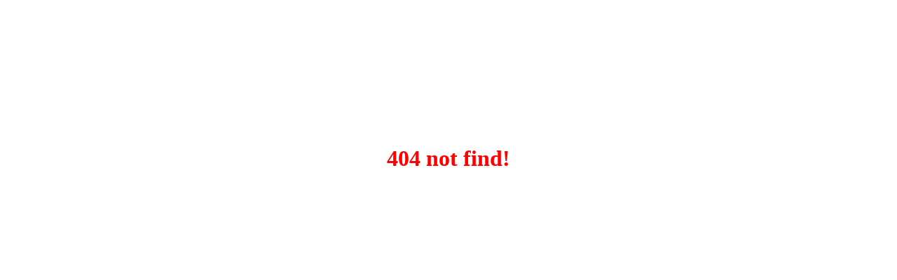

--- FILE ---
content_type: text/html; charset=UTF-8
request_url: https://www.jinmalvyou.com/article/about_jm
body_size: 142
content:
<div style="width: 100%; color: red; font-size: 32px; font-weight: bold; text-align: center; padding-top: 200px;">404 not find!</div>